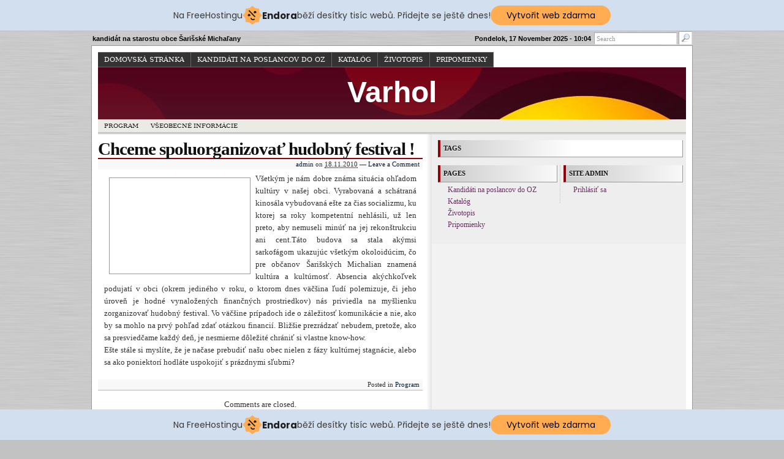

--- FILE ---
content_type: text/html; charset=UTF-8
request_url: http://www.varhol.6f.sk/?p=160
body_size: 6430
content:
<!DOCTYPE html>
<html dir="ltr" lang="sk-SK" class="no-js" >

<head>
	<meta charset="UTF-8" />
	<meta name="generator" content="WordPress" />
	<!--
	+-+-+-+-+-+-+-+-+-+ +-+-+ +-+-+-+ +-+-+-+-+ 
	|W|o|r|d|P|r|e|s|s| |i|s| |t|h|e| |b|e|s|t| 
	+-+-+-+-+-+-+-+-+-+ +-+-+ +-+-+-+ +-+-+-+-+ -->
		
	<title>Chceme spoluorganizovať hudobný festival ! | Varhol - kandidát na starostu obce Šarišské Michaľany</title>
	
	<link rel="profile" href="http://purl.org/uF/hAtom/0.1/" />
	<link rel="profile" href="http://purl.org/uF/2008/03/" />
	
	<!-- Stylesheets -->
	<link rel="stylesheet" href="http://www.varhol.6f.sk/wp-content/themes/redline/style.css" type="text/css" media="screen, projection" />
	<link rel="stylesheet" href="http://www.varhol.6f.sk/wp-content/themes/redline/library/media/css/print.css" type="text/css" media="print" />
		
	<!-- Favicon: Browser + iPhone Webclip -->
	<link rel="shortcut icon" href="http://www.varhol.6f.sk/wp-content/themes/redline/library/media/images/favicon.ico" type="image/x-icon" />
	<link rel="apple-touch-icon" href="http://www.varhol.6f.sk/wp-content/themes/redline/library/media/images/iphone.png" />

	<!-- Links: RSS + Atom Syndication + Pingback etc. -->
	<link rel="alternate" href="http://www.varhol.6f.sk/?feed=atom" type="application/atom+xml" title="Sitewide ATOM Feed" />
	<link rel="pingback" href="http://www.varhol.6f.sk/xmlrpc.php" />
	<!--	Theme Hook
		(Place any custom script and code here or bellow)
	-->
	<link rel="alternate" type="application/rss+xml" title="RSS kanál: Varhol &raquo;" href="http://www.varhol.6f.sk/?feed=rss2" />
<link rel="alternate" type="application/rss+xml" title="RSS kanál komentárov webu Varhol &raquo;" href="http://www.varhol.6f.sk/?feed=comments-rss2" />
<link rel='stylesheet' id='jquery.fancybox-css'  href='http://www.varhol.6f.sk/wp-content/plugins/easy-fancybox/jquery.fancybox.css.php?ver=1.3.2' type='text/css' media='all' />
<script type='text/javascript' src='http://www.varhol.6f.sk/wp-content/themes/redline/library/media/js/modernizr.js?ver=3.0.1'></script>
<script type='text/javascript' src='http://www.varhol.6f.sk/wp-includes/js/jquery/jquery.js?ver=1.4.2'></script>
<script type='text/javascript' src='http://www.varhol.6f.sk/wp-includes/js/comment-reply.js?ver=20090102'></script>
<script type='text/javascript' src='http://www.varhol.6f.sk/wp-content/plugins/easy-fancybox/fancybox/jquery.fancybox-1.3.2.pack.js?ver=1.3.2'></script>
<script type='text/javascript' src='http://www.varhol.6f.sk/wp-content/plugins/easy-fancybox/fancybox/jquery.easing-1.3.pack.js?ver=1.3'></script>
<script type='text/javascript' src='http://www.varhol.6f.sk/wp-content/plugins/easy-fancybox/fancybox/jquery.mousewheel-3.0.4.pack.js?ver=3.0.4'></script>
<link rel="EditURI" type="application/rsd+xml" title="RSD" href="http://www.varhol.6f.sk/xmlrpc.php?rsd" />
<link rel="wlwmanifest" type="application/wlwmanifest+xml" href="http://www.varhol.6f.sk/wp-includes/wlwmanifest.xml" /> 
<link rel='index' title='Varhol' href='http://www.varhol.6f.sk' />
<link rel='start' title='Volebný program &#8211; 5 priorít' href='http://www.varhol.6f.sk/?p=31' />
<link rel='prev' title='Doplnenie programových téz' href='http://www.varhol.6f.sk/?p=80' />
<link rel='next' title='Test' href='http://www.varhol.6f.sk/?p=185' />

<link rel='canonical' href='http://www.varhol.6f.sk/?p=160' />
<meta name="DMSGuestbook" content="1.17.1" />
<link rel="stylesheet" href="http://www.varhol.6f.sk/wp-content/plugins/dmsguestbook/dmsguestbook.css" type="text/css" media="screen" />
<!-- Easy FancyBox plugin for WordPress - RavanH (http://4visions.nl/en/wordpress-plugins/easy-fancybox/) -->
<script type="text/javascript">
jQuery(document).ready(function($){
	$('a[href$=".jpg"],a[href$=".JPG"],a[href$=".gif"],a[href$=".GIF"],a[href$=".png"],a[href$=".PNG"],a[href$=".bmp"],a[href$=".BMP"],a[href$=".jpeg"],a[href$=".JPEG"],a[href$=".jpe"],a[href$=".JPE"],a[href$=".swf"],a[href$=".SWF"],')
		.attr('rel', 'gallery')
		.addClass('fancybox');
	$('a.fancybox').fancybox({
		'titlePosition'	: 'over',
		'transitionIn'	: 'elastic',
		'transitionOut'	: 'elastic',
		'titleFromAlt'	: true,
		'onComplete'	: function() {
			$('#fancybox-wrap').hover(function() {
				$('#fancybox-title').show();
			}, function() {
				$('#fancybox-title').hide();
			});
		},
	});
	$('a.fancybox-iframe').fancybox({
			'type'		: 'iframe',
			'titleShow'	: false,
			'padding'	: 0,
			'autoScale'	: false,
			'transitionIn'	: 'none',
			'transitionOut'	: 'none',
			'width'		: '80%',
			'height'	: '90%',
	});
	$('a.fancybox-swf').click(function(){
		$.fancybox({
			'type'		: 'swf',
			'padding'	: 0,
			'autoScale'	: false,
			'transitionIn'	: 'none',
			'transitionOut'	: 'none',
			'titleShow'	: false,
			'width'		: 680,
			'height'	: 495,
			'href'		: this.href.replace(new RegExp('watch\\?v=', 'i'), 'v/'),
			'swf'		: {
			   	'wmode'			: 'opacity',
				'allowfullscreen'	: 'true'
			}
		});
		return false;
	});
});
</script>
<STYLE type="text/css">
	div.wpld_pr {
		font-size: 6pt;
		color: #000000;
		float: left;
		height: 30px;
		margin-right: 5px;
	}
	div.wpld_prg {
		width: 40px;
		border: 1px solid #999999;
		height: 3px;
		font-size: 1px;
	}
	div.wpld_prb {
		background: #5eaa5e;
		height: 3px;
		font-size: 1px;
	}
	.wpld_panel {
		padding:6px;
		background:#ddd;
		border:1px solid black;
	}
	/* All pages are, or will become, encloded in <span>s of this class */
	.wpld_page{
		/* background: #FDEEF4;
		border: 1px dashed #505050;
		font: 12px arial; */
	}
	/* The links including link title, description and pagerank icon */
	.wpld_links{
	}
	.wpld_premium_links{
		border: 1px dashed #000;
		background-color:#FFFF99;
		font: 14px arial;
	}
	/* The navbar which shows these links: Home | Add URL | Link To Us | Search */
	.wpld_navbar {
	}
</STYLE>
<style type="text/css" media="screen">@import "http://www.varhol.6f.sk/wp-content/plugins/wp-business-directory-manager/css/wpbusdirman.css";</style>
	 <style type="text/css">
#logo { background: #fff url(http://www.varhol.6f.sk/wp-content/themes/redline/library/media/images/header.jpg) bottom center no-repeat;
height: 85px;
width: 960px;
}
#blog_header a { color:#FFFFFF; }
</style>
<!-- injected banner -->
<div class="endora-panel">
  <p class="endora-panel-text">
    Na FreeHostingu
    <svg
      class="endora-panel-img"
      xmlns="http://www.w3.org/2000/svg "
      width="33"
      height="32"
      viewBox="0 0 33 32"
      fill="none"
    >
      <path
        d="M16.5 0L21.4718 3.99696L27.8137 4.6863L28.5031 11.0282L32.5 16L28.5031 20.9719L27.8137 27.3137L21.4718 28.0031L16.5 32L11.5282 28.0031L5.18627 27.3137L4.49693 20.9719L0.499969 16L4.49693 11.0282L5.18627 4.6863L11.5282 3.99696L16.5 0Z"
        fill="#FFAC52"
      />
      <path
        fill-rule="evenodd"
        clip-rule="evenodd"
        d="M11.4222 7.24796L21.6345 17.9526L20.2809 19.2439L10.0686 8.53928L11.4222 7.24796Z"
        fill="#1E1E1E"
      />
      <path
        fill-rule="evenodd"
        clip-rule="evenodd"
        d="M14.779 20.0958L15.387 21.1591C16.1143 22.4311 17.7765 22.8049 18.9784 21.9666L19.7456 21.4315L20.8158 22.9659L20.0486 23.501C17.9451 24.9682 15.036 24.314 13.763 22.0876L13.155 21.0243L14.779 20.0958Z"
        fill="#1E1E1E"
      />
      <path
        d="M21.0541 8.74487C22.2809 8.74497 23.2758 9.73971 23.2758 10.9666C23.2757 11.475 23.1022 11.9418 22.8148 12.3162C22.5848 12.2747 22.3478 12.2527 22.1058 12.2527C21.3098 12.2527 20.5684 12.4864 19.9467 12.8894C19.2815 12.5056 18.8325 11.7896 18.8324 10.9666C18.8324 9.73965 19.8272 8.74487 21.0541 8.74487Z"
        fill="#1E1E1E"
      />
      <path
        d="M10.9979 13.6553C12.2247 13.6554 13.2195 14.6501 13.2195 15.877C13.2195 16.3854 13.046 16.8522 12.7586 17.2266C12.5288 17.1852 12.2923 17.1621 12.0506 17.1621C11.2543 17.1621 10.5123 17.3966 9.89044 17.7998C9.22534 17.416 8.77625 16.7 8.77618 15.877C8.77618 14.6501 9.77096 13.6553 10.9979 13.6553Z"
        fill="#1E1E1E"
      /></svg
    ><span class="endora-panel-text-span"> Endora</span> běží desítky tisíc
    webů. Přidejte se ještě dnes!
  </p>
  <a
    target="_blank"
    href="https://www.endora.cz/?utm_source=customer&utm_medium=header-banner&utm_campaign=freehosting "
    class="endora-panel-btn"
    >Vytvořit web zdarma</a
  >
</div>
<div class="endora-panel bottom">
  <p class="endora-panel-text">
    Na FreeHostingu
    <svg
      class="endora-panel-img"
      xmlns="http://www.w3.org/2000/svg "
      width="33"
      height="32"
      viewBox="0 0 33 32"
      fill="none"
    >
      <path
        d="M16.5 0L21.4718 3.99696L27.8137 4.6863L28.5031 11.0282L32.5 16L28.5031 20.9719L27.8137 27.3137L21.4718 28.0031L16.5 32L11.5282 28.0031L5.18627 27.3137L4.49693 20.9719L0.499969 16L4.49693 11.0282L5.18627 4.6863L11.5282 3.99696L16.5 0Z"
        fill="#FFAC52"
      />
      <path
        fill-rule="evenodd"
        clip-rule="evenodd"
        d="M11.4222 7.24796L21.6345 17.9526L20.2809 19.2439L10.0686 8.53928L11.4222 7.24796Z"
        fill="#1E1E1E"
      />
      <path
        fill-rule="evenodd"
        clip-rule="evenodd"
        d="M14.779 20.0958L15.387 21.1591C16.1143 22.4311 17.7765 22.8049 18.9784 21.9666L19.7456 21.4315L20.8158 22.9659L20.0486 23.501C17.9451 24.9682 15.036 24.314 13.763 22.0876L13.155 21.0243L14.779 20.0958Z"
        fill="#1E1E1E"
      />
      <path
        d="M21.0541 8.74487C22.2809 8.74497 23.2758 9.73971 23.2758 10.9666C23.2757 11.475 23.1022 11.9418 22.8148 12.3162C22.5848 12.2747 22.3478 12.2527 22.1058 12.2527C21.3098 12.2527 20.5684 12.4864 19.9467 12.8894C19.2815 12.5056 18.8325 11.7896 18.8324 10.9666C18.8324 9.73965 19.8272 8.74487 21.0541 8.74487Z"
        fill="#1E1E1E"
      />
      <path
        d="M10.9979 13.6553C12.2247 13.6554 13.2195 14.6501 13.2195 15.877C13.2195 16.3854 13.046 16.8522 12.7586 17.2266C12.5288 17.1852 12.2923 17.1621 12.0506 17.1621C11.2543 17.1621 10.5123 17.3966 9.89044 17.7998C9.22534 17.416 8.77625 16.7 8.77618 15.877C8.77618 14.6501 9.77096 13.6553 10.9979 13.6553Z"
        fill="#1E1E1E"
      /></svg
    ><span class="endora-panel-text-span"> Endora</span> běží desítky tisíc
    webů. Přidejte se ještě dnes!
  </p>
  <a
    target="_blank"
    href="https://www.endora.cz/?utm_source=customer&utm_medium=header-banner&utm_campaign=freehosting "
    class="endora-panel-btn"
    >Vytvořit web zdarma</a
  >
</div>
<style>
  @import url("https://fonts.googleapis.com/css?family=Poppins:400,700,900");
  .bottom {
    position: fixed;
    z-index: 2;
    bottom: 0;
  }
  .endora-panel {
    width:  -webkit-fill-available !important;
    border-bottom: 1px solid #bebfc4;
    background: #d2dfef;
    display: flex;
    justify-content: center;
    align-items: center;
    padding: 0 10px;
    gap: 105px;
    height: 50px;
    @media (max-width: 650px) {
      gap: 0px;
      justify-content: space-between;
    }
  }
  .endora-panel-btn {
    width: 176px;
    height: 32px;
    justify-content: center;
    align-items: center;
    display: flex;
    border-radius: 26px;
    background: #ffac52;
    font: 500 14px Poppins;
    color: black;
    padding: 0 10px;
    text-decoration: none;
    @media (max-width: 650px) {
      font: 500 10px Poppins;
      width: 121px;
      height: 36px;
      text-align: center;
      line-height: 12px;
    }
  }
  .endora-panel-text {
    color: #3a3a3a;
    display: flex;
    align-items: center;
    gap: 5px;
    font: 400 14px Poppins;
    flex-wrap: wrap;
    margin: 0 !important;
    @media (max-width: 650px) {
      font: 400 10px Poppins;
      width: 60\;
      justify-items: center;
      line-height: 9px;
    }
  }
  .endora-panel-text-span {
    display: flex;
    align-items: center;
    gap: 5px;
    font: 600 15px Poppins;
    color: #1e1e1e;
    @media (max-width: 650px) {
      font: 600 11px Poppins;
    }
  }
  .endora-panel-img {
    width: 32px;
    height: 32px;
    @media (max-width: 650px) {
      width: 20px;
      height: 20px;
    }
  }
</style>
<!-- end banner -->

</head><!--END head-->

<!--BEGIN body-->
<body class="single single-post postid-160">

	<!--Begin infoarea-->
	<section id="siteinfo"><div id="feedarea">
	<dl><dt><span style="float:left;">kandidát na starostu obce Šarišské Michaľany</span>
		Pondelok, 17 November 2025 - 10:04</dt>
	<!--BEGIN Search Area--><dd id="search_box" role="search"><!--BEGIN #searchform-->
<form method="get" id="searchform" action="http://www.varhol.6f.sk/">
	<input type="text" value="Search" name="s" id="s" onfocus="if (this.value == 'Search') {this.value = '';}" onblur="if (this.value == '') {this.value = 'Search';}" />
	<input type="image" src="http://www.varhol.6f.sk/wp-content/themes/redline/library/media/images/search.png" alt="Search" id="searchIcon" />
</form><!--END #searchform-->
</dd><!--END Search Area-->
	</dl></div></section>
	<!--End infoarea -->

	<!--BEGIN #container-->
	<div id="container">
	
	<!--BEGIN .header-->
	<div id="header">
	
		<div id="topmenu" role="navigation"> 
			<!--Primary menu /Pages/--><nav id="prim_nav"><div class="menu"><ul class="nav"><li ><a href="http://www.varhol.6f.sk/" title="Domovská stránka">Domovská stránka</a></li><li class="page_item page-item-142"><a href="http://www.varhol.6f.sk/?page_id=142" title="Kandidáti na poslancov do OZ">Kandidáti na poslancov do OZ</a></li><li class="page_item page-item-182"><a href="http://www.varhol.6f.sk/?page_id=182" title="Katalóg">Katalóg</a></li><li class="page_item page-item-2"><a href="http://www.varhol.6f.sk/?page_id=2" title="Životopis">Životopis</a></li><li class="page_item page-item-61"><a href="http://www.varhol.6f.sk/?page_id=61" title="Pripomienky">Pripomienky</a></li></ul></div>
</nav><!--END Primary menu /Pages/--> 
		</div><!--END #topmenu-->
		
		<!--Logo-->
		<header role="banner"><div id="logo">
		<h1 id="blog_header"><a href="http://www.varhol.6f.sk/" rel="home">Varhol</a></h1></div></header><!--End Logo-->

		<!--Secondary menu-->
		<div id="sec_nav" role="navigation"><div id="catg"><ul class="nav">	<li class="cat-item cat-item-4"><a href="http://www.varhol.6f.sk/?cat=4" title="Zobraz všetky články v&nbsp;rubrike Program">Program</a>
</li>
	<li class="cat-item cat-item-3"><a href="http://www.varhol.6f.sk/?cat=3" title="Zobraz všetky články v&nbsp;rubrike Všeobecné informácie">Všeobecné informácie</a>
</li>
</ul></div></div>
		
	</div><!--END .header-->
	
	<!--BEGIN #content-->
	<div id="content">
	<!--BEGIN #primary .hfeed-->
	<div id="primary" class="hfeed" role="main">
				
		<!--BEGIN .hentry-->
		<article id="post-160">
		<div class="post-160 post type-post hentry category-program p publish first-post author-admin cat untagged y2010 m11 d18 h21">
		<header class="post-title"><h2 class="entry-title">Chceme spoluorganizovať hudobný festival !</h2></header>

			<!--BEGIN .entry-meta .entry-header-->
			<section class="meta-header"><div class="entry-meta entry-header">
			<span class="author vcard"> <a class="url fn" href="http://www.varhol.6f.sk/?author=1" title="View all posts by admin">admin</a></span>
						
			<span class="published">on <abbr class="published-time" title="18.11.2010 - 21.02">18.11.2010</abbr></span>
			<span class="meta-sep">&mdash;</span>
			<span class="comment-count"><a href="http://www.varhol.6f.sk/?p=160#comments">Leave a Comment</a></span>
						</div></section><!--END .entry-meta .entry-header-->
					
		<!--BEGIN .entry-content -->
		<div class="entry-content">
		<p><img class="alignleft" title="festival" src="http://gridskipper.com/assets/resources/2008/04/Summer%20Concerts%20Paris.jpg" alt="" width="223" height="150" />Všetkým je nám dobre známa situácia ohľadom kultúry v našej obci. Vyrabovaná a schátraná kinosála vybudovaná ešte za čias socializmu, ku ktorej sa roky kompetentní nehlásili, už len preto, aby nemuseli minúť na jej rekonštrukciu ani cent.Táto budova sa stala akýmsi sarkofágom ukazujúc všetkým okoloidúcim, čo pre občanov Šarišských Michalian znamená kultúra a kultúrnosť.<span id="more-160"></span> Absencia akýchkoľvek podujatí v obci (okrem jediného v roku, o ktorom dnes väčšina ľudí polemizuje, či jeho úroveň je hodné vynaložených finančných prostriedkov) nás priviedla na myšlienku zorganizovať hudobný festival. Vo väčšine prípadoch ide o záležitosť komunikácie a nie, ako by sa mohlo na prvý pohľad zdať otázkou financií. Bližšie prezrádzať nebudem, pretože, ako sa presviedčame každý deň, je nesmierne dôležité chrániť si vlastne know-how.<br />
Ešte stále si myslíte, že je načase prebudiť našu obec nielen z fázy kultúrnej stagnácie, alebo sa ako poniektorí hodláte uspokojiť s prázdnymi sľubmi?</p>
<div class="clearfix"></div>
					</div><!--END .entry-content-->

		<!--BEGIN .entry-meta .entry-footer-->
        <section class="meta-footer"><div class="entry-meta entry-footer">
            <span class="entry-categories">Posted in <a href="http://www.varhol.6f.sk/?cat=4" title="Zobraz všetky články v&nbsp;rubrike Program" rel="category">Program</a></span>
						</div></section><!--END .entry-meta .entry-footer-->

		<!-- Auto Discovery Trackbacks <rdf:RDF xmlns:rdf="http://www.w3.org/1999/02/22-rdf-syntax-ns#"
			xmlns:dc="http://purl.org/dc/elements/1.1/"
			xmlns:trackback="http://madskills.com/public/xml/rss/module/trackback/">
		<rdf:Description rdf:about="http://www.varhol.6f.sk/?p=160"
    dc:identifier="http://www.varhol.6f.sk/?p=160"
    dc:title="Chceme spoluorganizovať hudobný festival !"
    trackback:ping="http://www.varhol.6f.sk/wp-trackback.php?p=160" />
</rdf:RDF> -->
			
		</div></article><!--END .hentry-->

			

			<p class="nocomments">Comments are closed.</p>
			

<!--BEGIN #respond-->
								 
<!--BEGIN .pings-list-->
			<!--BEGIN .navigation-links-->
<nav id="page_navigation"><div class="navigation-links single-page-navigation">
	<div class="nav-previous">&laquo; <span class="nav-meta"><a href="http://www.varhol.6f.sk/?p=80" rel="prev">Doplnenie programových téz</a></span></div>
	<div class="nav-next"><a href="http://www.varhol.6f.sk/?p=185" rel="next">Test</a> <span class="nav-meta">&raquo;</span></div>
</div></nav><!--END .navigation-links-->
 
			
	</div><!--END #primary .hfeed-->

	<!--BEGIN #secondary .aside-->
<div id="secondary" class="aside" role="complementary">
	<div id="sidebar_top"> 
			<!--BEGIN #widget-tags-->
	<div class="widget">
		<h3 class="widget-title">Tags</h3>
			</div><!--END #widget-tags-->
	</div>
		
	<div id="sidebar_bottom">
		<div id="sidebar_left">
					<!--BEGIN #widget-pages-->
			<div class="widget">
				<h3 class="widget-title">Pages</h3>
				<ul class="xoxo">
					<li class="page_item page-item-142"><a href="http://www.varhol.6f.sk/?page_id=142" title="Kandidáti na poslancov do OZ">Kandidáti na poslancov do OZ</a></li>
<li class="page_item page-item-182"><a href="http://www.varhol.6f.sk/?page_id=182" title="Katalóg">Katalóg</a></li>
<li class="page_item page-item-2"><a href="http://www.varhol.6f.sk/?page_id=2" title="Životopis">Životopis</a></li>
<li class="page_item page-item-61"><a href="http://www.varhol.6f.sk/?page_id=61" title="Pripomienky">Pripomienky</a></li>
				</ul>
			</div><!--END #widget-pages-->
	
		</div>
			
		<div id="sidebar_right">
				<div class="widget">
		<h3 class="widget-title">Site admin</h3>
		<ul>			<li><a href="http://www.varhol.6f.sk/wp-login.php">Prihlásiť sa</a></li>
					</ul>
	</div>
	
		
</div></div></div>	</div><!--END #content-->

<!--BEGIN #footer-->
	<div id="footer">
		<div id="sidebar_footer" role="complementary"></div>

		<!--BEGIN #copyright-->
		<footer role="contentinfo"><div id="copyright">&copy; <a href="http://www.varhol.6f.sk/" rel="home">Varhol</a>. Thanks to <a href="http://wordpress.org/">WordPress</a> &#124; Design by <a href="http://post-scriptum.info/">yul.yordanov</a></div></footer>
		<!--END #copyright-->

	</div><!--END #footer-->

	</div><!--END #container-->

<!-- Theme Hook 
	(Place any custom script and code here or bellow)
-->
	<script type='text/javascript' src='http://www.varhol.6f.sk/wp-content/themes/redline/library/media/js/combo.js?ver=3.0.1'></script>
<script type='text/javascript' src='http://www.varhol.6f.sk/wp-content/themes/redline/library/media/js/screen.js?ver=3.0.1'></script>
<!--END Theme-->
</body><!--END body-->
</html><!--END html(kthxbye)-->


--- FILE ---
content_type: text/css
request_url: http://www.varhol.6f.sk/wp-content/themes/redline/style.css
body_size: 5869
content:
/***
Theme Name:		RedLine
Theme URI: 		http://post-scriptum.info/redline-theme/
Version: 		1.90
Description:		A lightweight but powerful WordPress theme built on WP Framework. RedLine includes custom menus, changeable header and background; and other features like microformats, a traditional template structure, clean semantic code and atomic template system. The theme supports seven widgetized areas [3 in sidebars and 4 in footer]. And moreover its code is compatible with <strong>HTML5, CSS3</strong> and <strong>Accessibility</strong> (<a href="http://www.access-board.gov/sec508/standards.htm">Section 508</a>) standards. Currently RedLine is available in English (default), Bulgarian, French, German, Spanish, Russian, Turkish, Italian, Vietnamese and Swedish languages.
Author: 		Yulian Yordanov
Author URI:		http://post-scriptum.info/
Tags:			light, white, red, two-columns, three-columns, right-sidebar, custom-header, custom-background, custom-menu, fixed-width, sticky-post, threaded-comments, microformats, translation-ready

License: GNU General Public License v2.0
License URI: http://www.gnu.org/licenses/gpl-2.0.html

!-----------------------------------------------------------------------------------!
WP Framework: Copyright 2008 Ptah Dunbar <http://ptahdunbar.com> All rights reserved.
WP Framework is licensed under the terms of the GNU General Public License version 2.
!-----------------------------------------------------------------------------------!

***/

 /*****************************************************************
 * Reset - Resets all browsers down to common default settings    *
 * @credits Eric Meyer's CSS Reset                                *
 * http://meyerweb.com/eric/tools/css/reset/                      *
 ******************************************************************/
html,body,div,span,applet,object,iframe,h1,h2,h3,h4,h5,h6,p,blockquote,pre,a,abbr,acronym,address,big,cite,code,del,dfn,em,img,ins,kbd,q,s,samp,small,strike,strong,sub,sup,tt,var,b,u,i,center,dl,dt,dd,ol,ul,li,fieldset,form,label,legend,table,caption,tbody,tfoot,thead,tr,th,td,article,aside,canvas,details,embed,figure,figcaption,footer,header,hgroup,menu,nav,output,ruby,section,summary,time,mark,audio,video{margin:0;padding:0;border:0;vertical-align:baseline}
article,aside,details,figcaption,figure,footer,header,hgroup,menu,nav,section{display:block}
body{line-height:1}
ol,ul{list-style:none}
blockquote,q{quotes:none}
blockquote:before,blockquote:after,q:before,q:after{content:'';content:none}
table{border-collapse:collapse;border-spacing:0}
:focus { outline: none; } /* Removes dotted line when focus */
a img { border: none; } /* Remove annoying border on linked images. */

/* Clearing floats without extra markup
   Based on 'The New Clearfix Method' by Perishable Press
   http://perishablepress.com/press/2009/12/06/new-clearfix-hack/ */
.clearfix:after{content:" ";font-size:0;display:block;height:0;clear:both;visibility:hidden;}
* html.clearfix{zoom:1;} /* IE6 */
*:first-child+html.clearfix{zoom:1;} /* IE7 */
.clear{clear:both;} /* Regular clearing, just in case! */
/* END RESET */


/** Applying base theme styles and colors **/

 /* Basic 2 column, (content)(aside), fixed layout */
#container { clear: both; width: 960px; margin: 0 auto 10px; background: #F2F2F2; border: 10px solid #FFF; outline: 1px solid #999; }
#primary { width: 530px; float: left; padding: 10px 15px 10px 0px; background: #FFF url(library/media/images/content_bg.png) repeat-y scroll right center; text-align: justify; }
#secondary { width: 400px; float: right; padding: 10px 5px 10px 10px; background: #EEE; text-shadow: 0 0.5px 0 #FFF; }
#footer { clear: both; padding:5px 0; color: #AAA; background: #333; margin-bottom: 0; }

 /* Sidebars */
#sidebar_top { width: 100%; }
#sidebar_bottom { width: 100%; font-size: 12px; }
#sidebar_left { float: left; width: 195px; }
#sidebar_right { float: right; width: 195px; padding-left: 5px; border-left: 1px dotted #C2C2C2; }
#footer-widget-area { font-size: 12px; overflow: hidden; padding: 0 10px; text-align: justify; }
#footer-widget-area .widget-area { float: left; margin-right: 20px; width: 220px; }
#footer-widget-area #fourth { margin-right: 0; }
 
 /* Document Body */
body, input, textarea { font: 0.81em/1.62 Georgia, "Times New Roman", Times, serif; color: #333; background: url(library/media/images/brushedmetal.png) #C2C2C2; }

 /* Font Styles */
.serif { font-family: Georgia, "Times New Roman", Times, serif; }
.sans-serif { font-family: "Segoe UI", "Lucida Grande", "Lucida Sans Unicode", sans-serif; }

 /* Vertical Rhythm */
.entry-header { border-top: 2px solid #92000A; clear: both; }
.entry-meta { background: #F8F8F8; clear: both; font-size: 11px; color: #333; padding-right: 5px; text-align: right; }
.entry-footer { border-bottom: 1px solid #B5B5B5; margin-bottom: 0; clear: both; }

p, pre, ul, ol, dl, dd, blockquote, address, table, fieldset, form, .gallery-row, .comment-list ul, .comment-list ol { margin-bottom: 1em; }
.hentry, .widget, .comment, .navigation-links { margin-bottom: 1em; }

 /*Feed Area */
#feedarea { float: right; text-align: right; clear: both; font: 11px/1.5 Arial, Helvetica, sans-serif; color: #000; width: 100%; }
#feedarea dl { margin: 0 auto; width: 89em; }
#feedarea dl dt { display: inline; line-height: 24px; margin-right: 5px; }
#feedarea a { color: #FFF; }

 /* Logo */
#logo { clear: both; }
#blog_header, 
#blog_header a { font-size: 48px; line-height: 1.5em; font-weight: bold; text-align: center; font-family: "Trebuchet MS", "DejaVu Sans Serif", sans-serif; margin: 0 5px; color: transparent; text-decoration: none; } 

 /* Search */
#search_box { display: inline; float: right; margin-bottom: 0; }
#searchform { height: 24px; padding: 0; text-align: left; margin: 0; }
#searchform #s { background: #FFF; color: #999; font-size: 11px; line-height: 1em; margin: 0; }
#searchIcon { display: inline; margin-top:0; background: #FFF; vertical-align: bottom; }

 /* Pages Navigation */
#topmenu { width: 100%; height: 24px; background: #FFF; }
.menu { border-bottom: 1px solid #666; float: left; }
.menu  ul { margin: 0; }

 /* Pages Navigation [.nav] */
.nav { font-family: Palatino, "Palatino Linotype", "DejaVu Serif", serif; float: left; width: 100%; color: #111; }
.nav, .nav * { float: left; list-style: none; margin-left: 0; }
.nav li { padding: 0; position: relative; background: #333; height: 24px; }
.nav ul li { width: 100%; }

ul.nav li.current_page_item a, ul.nav li.current-menu-item a { background: #702963; text-decoration: none; font-size: 11px; font-weight: bold; text-shadow: none; }

  /* [.nav] Hides items under top menu */
.nav ul { position: absolute; top: -9999em; width: 20em; /* left offset of submenus need to match (see below) */ }

  /* [.nav] Shows submenus */
.nav li:hover ul,
.nav li.nav-hover ul { left: -1px; top: 24px; /* match top ul list item height */ z-index: 99; }

  /* [.nav] Hides all sub items (4 levels deep) */
.nav li:hover li ul,
.nav li.nav-hover li ul,
.nav li li:hover li ul,
.nav li li.nav-hover li ul,
.nav li li li:hover li ul,
.nav li li li.nav-hover li ul { top: -999em; }

  /* [.nav] On :hover, displays all sub items (4 levels deep) */
.nav li li:hover ul,
.nav li li.nav-hover ul,
.nav li li li:hover ul,
.nav li li li.nav-hover ul,
.nav li li li li:hover ul,
.nav li li li li.nav-hover ul { left: 20em; /* match .nav ul width */ top: -1px; }

  /* [.nav] Default Skin */
.nav ul { border: 1px solid #eee; }
.nav li:hover ul,
.nav li.nav-hover ul { background: #ccc; }

.nav a { display: block; position: relative; padding: 0 10px; color: #FFF; text-transform: uppercase; border-right: 1px solid #666; border-top: 1px solid #666; font-weight: normal; font-size: 0.85em; line-height: 2.1em; }
.nav a:hover { text-decoration: none; background: #7E3F63; text-shadow: 0 0.1em 0 #333; color: #FFF;}
.nav ul a { border-right: none; }
.nav li:hover, .nav li.nav-hover,
.nav a:focus { background: #A6B7C8; }

  /* [.nav] bugfix */
.ie7 .nav:hover { visibility: inherit; /* fixes IE7 'sticky bug' */ }


 /* Categories [#catg] */
#catg { background: #FFF; border-bottom: medium double #AAA; width: 100%; position: relative; float: left; }

 /* [#catg] Menu */
#catg .nav { width: 100%; background: #EBEBE5; margin: 0;}
#catg .nav, #catg .nav * { float: left; list-style: none; margin-left: 0; }
#catg .nav li { height: 21px; float: left; padding: 0; position: relative; background: transparent; }
#catg .nav ul li { width: 100%; }

  /* [#catg] Hides items under top menu */
#catg .nav ul { position: absolute; top: -9999em; width: 20em; /* left offset of submenus need to match (see below) */ }

  /* [#catg] Shows submenus */
#catg .nav li:hover ul,
#catg .nav li.nav-hover ul { left: -1px; top: 21px; /* match top ul list item height */ z-index: 99;}

  /* [#catg] Hides all sub items (4 levels deep) */
#catg .nav li:hover li ul,
#catg .nav li.nav-hover li ul,
#catg .nav li li:hover li ul,
#catg .nav li li.nav-hover li ul,
#catg .nav li li li:hover li ul,
#catg .nav li li li.nav-hover li ul { top: -999em; }

  /* [#catg] On :hover, displays all sub items (4 levels deep) */
#catg .nav li li:hover ul,
#catg .nav li li.nav-hover ul,
#catg .nav li li li:hover ul,
#catg .nav li li li.nav-hover ul,
#catg .nav li li li li:hover ul,
#catg .nav li li li li.nav-hover ul { left: 20em; /* match .nav ul width */ top: -1px; }

  /* [#catg] Default Skin */
#catg .nav li:hover ul,
#catg .nav li.nav-hover ul { background: #C2C2C2; }

#catg .nav a { display: block; position: relative; padding: 0 10px; border: none; color: #111; font-weight: normal; font-size: 10px; text-shadow: 0 1px 0 #FFF; }
#catg .nav a:hover { color:#FFF; background: #009188; text-decoration: none; text-shadow: 0.1em 0.1em 0 #111; }
#catg .nav ul a { border-right: none; }
#catg .nav li:hover, #catg .nav li.nav-hover,
#catg .nav a:focus { background: #A6B7C8; }
#catg ul.nav li.current-cat a, #catg ul.nav li.current-menu-item a, .current-category-ancestor a { color: #FFF !important; background: #007A8F; text-decoration: none; text-shadow: 0.1em 0.1em 0 #111 !important; }
  /* [#catg] bugfix */
.ie7 #catg .nav:hover { visibility: inherit; /* fixes IE7 'sticky bug' */ }


 /* Links */
#secondary a {color: #682860; text-shadow: 0 0.5px 0 #FFF; }
a { color: #00213A; text-decoration: none; }
a:hover { text-decoration: underline; color: #9D4F4F; }
.entry-content a:link, .entry-content a:active { color: #91003A; text-decoration: none; }
.entry-content a:hover { text-decoration: underline; }
.entry-content a:visited  { color: #9D724F; }
.entry-content a:visited:hover { text-decoration: underline; color: #9D4F4F; }
.more-link { background: #9D4F4F; color: #FFF !important; padding: 3px; }

 /* Headings */
h1, h2, h3, h4, h5, h6 { font-family: "Palatino Linotype", Palatino, serif; font-weight: bold; clear: both; }
h1 { font-size: 24px; line-height: 26px; padding: 5px 0px; }
h2 { font-size: 21px; line-height: 22px; padding: 5px 0px; }
h3 { font-size: 16px; line-height: 20px; padding: 5px 0px; }
h4 { font-size: 14px; line-height: 18px; padding: 5px 0px; }
h5 { font-size: 12px; line-height: 18px; padding: 5px 0px; }
h6 { font-size: 10px; line-height: 16px; }

 /* Content */
.hentry { }
.page-title { font-size: 14px; font-weight: bold; }
.page-title span { font-size: 2em; font-style: italic; }
.entry-title a  { color: #222; text-shadow: 0.08em 0.08em 0.1em #AAA; }
.entry-title { color: #111; font-size: 2.25em; letter-spacing: -1px; line-height: 1em; padding: 0; text-align: left; font-weight: bold; font-family: "Palatino Linotype", Palatino, serif; }
.entry-title a:hover { color: #7E3F63; text-decoration: none; text-shadow: 0 1px 0 #FFF;}
.entry-content { padding: 5px 10px; }
.sticky .entry-content { background: url("library/media/images/pin.png") no-repeat scroll center top #F2F9FF; border: 10px solid #CEE0F2; margin: 10px 0; padding: 20px 10px 10px; border-radius: 10px; }

 /* Text Elements */
address { background: #F8F8FF; font-style: italic; padding: 0 5px; }
abbr[title], acronym[title], dfn[title] { cursor: help; border-bottom: 1px dotted #666; }

blockquote { color: #333; background:#F2F2F2; font-size:12px; font-style: normal; border-left: 4px solid #D3999D; margin-left: 15px; margin-right: 25px; padding: 0 10px 0 5px; }

strong { font-weight: bold; }
em, dfn, cite { font-style: italic; }
dfn { font-weight: bold; }

sup { bottom: 1ex; vertical-align: top; }
sub { top: .5ex; vertical-align: bottom; }
small { font-size: 12px; }

del { text-decoration: line-through; }
ins { text-decoration: underline; }

var, kbd, samp, code, pre { font: 12px/1.62 Consolas, Monaco, "Lucida Console", "Courier New", monospace; background: #F4F4F0; }
kbd { font-weight: bold; }
samp, var { font-style: italic; }
pre { white-space: pre; overflow: auto; padding: 10px; border: 1px solid #ddd; clear: both; }
code { padding: 0; }
fieldset { border: 2px groove #999; display: block; margin: 0 2px; padding: 0.35em 0.625em 0.75em; }
fieldset legend { padding: 0 2px; }
legend { display: block; }

 /* Lists: (ul, ol, dl) */
ul, ol, dl { margin-left: 15px; }

li ul, li ol { margin-bottom: 0; }
ul ul, ol ol, ul ol, ol ul { margin-bottom: 0; }

ol { list-style-type: decimal; }
ol ol { list-style-type: lower-latin; }
ol ol ol { list-style-type: lower-roman; }

ul { list-style-type: disc; list-style-image: url(library/media/images/bullet.png); }
ul ul { list-style-type: square; list-style-image: none; }
ul ul ul { list-style-type: circle; }

dt { font-weight: bold; }

.fat li { margin-bottom: 10px; }

.entry-content ul, .entry-content ol, #search-query { margin-left: 35px; }

#sidebar_bottom ul { list-style-type: none; list-style-image: none; margin: 0 0 0 16px; }
#sidebar_bottom li { margin: 0; }
#footer ul {list-style-image: none; }

 /* Tables */
table { border: 1px solid #ccc; border-width: 1px; line-height: 18px; margin: 0 0 22px 0; text-align: left; padding: 0 5px; }
table .even { background: #ddd; }
caption { text-align: left; }
th { font-weight: bold; }
tr, th, td { border-bottom: 1px dotted #ccc; }
th, td { padding: 5px 3px; }

 /* Forms */
article input { margin: 5px; }
input, textarea, button { background: #F2F2F2; border-color: #aaa #ddd #ddd #aaa; border-style: solid; border-width: 1px; color: #333; font-size: 12px; padding: 3px; }
button { padding: 2px 10px; cursor: pointer; }
input:focus, textarea:focus, button:hover, 
.form-submit input:hover { background: #FFF; border-color: #777 #ccc #ccc #777; }
input[type="submit"] { cursor: pointer; }

 /* bugfix */
.safari input { padding: 0px 3px; }
.chrome input { padding: 1px 3px; }

 /* Widgets */
.widget-title a { color: #111; }
.widget-title { font-weight: bold; font-size: 11px; line-height: 1.55em; border-bottom: 1px solid #999; border-left: 4px solid #92000A; border-right: 1px solid #999; color: #111; background: url("library/media/images/widget_bg.png") repeat-y scroll left center #C2C2C2; padding: 5px 0 5px 5px; text-transform: uppercase; margin-bottom: 3px; text-shadow: 0 1px 0 #FFF; }
.rsswidget img { vertical-align: bottom; }

 /* Comments */
.comment { background: #FFF; border: 1px dotted #929292; padding: 20px; }
.comment-content { padding-top: 5px; }
.comment-list, 
.comment-list .children { list-style: none; }
.comment-list { margin-left: 0; padding: 0; text-align: left; }
.comment-list li { padding: 10px; list-style: none; font-weight: normal; }
.comment-meta { font-weight: normal; font-size: 10px; margin-bottom: 10px; }
.comment-list p { font-weight: normal; text-transform: none; margin: 9px 10px 10px 0; }
.comment-list cite, 
.comment-list cite a { font-weight: bold; font-style: normal; }
.comment-permalink a, 
.comment-list cite a { color: #9D4F4F; }
.comment-list .children { margin: 10px 0; }
.administrator, .reader-admin { background: #F0F8FF; }
.bypostauthor { background: #E9B5C1; }
.avatar { float: right; border: 1px #C2C2C2 solid; padding: 1px; }
.nocomments { text-align: center; margin: 0; padding: 0; }
.page-numbers.current { border: 1px solid #C2C2C2; padding: 0 2px; }

 /* Comment Reply */
#respond { margin-left: 5px; }
.comment-reply a { background: #3F7E3F !important; color: #FFF; padding: 3px; }
.form-submit input { border-color: #DDD #AAA #AAA #DDD;  cursor: pointer; }
.form-submit input:active { background: #3F7E3F; color: #FFF; }

.form-allowed-tags { background: #FFFAFA; font-size: 12px; font-weight: bold; line-height: 0.7; padding: 5px 10px; border: 1px #E0E0E0 solid; }
.form-allowed-tags code { font-size: 11px; background: none; }

 /*Pings*/
.pings-list { font-size: 11px; }

 /*Footer*/
#footer a { color: #E1E1E1; }
#footer a:hover { color: #FFF; }
#copyright { font-family: Arial, Helvetica, sans-serif; font-size: 11px; margin-bottom: 0; padding-right:  10px; text-align: right; }
#copyright a { color: #AAA; }

 /* Images */
img { max-width: 100%; }
img.alignleft { float: left; padding: 3px; border: 1px solid #999; margin: 8px 8px 0; display: inline; }
img.alignright { float: right; padding: 3px; border: 1px solid #999; background: #fff; margin: 10px 10px 0; display: inline; }
img.aligncenter { margin-left: auto; margin-right: auto; display: block; clear: both; margin-top: 5px; }

.attachment-post-thumbnail { border: 1px solid #E1E1E1; float: right; margin: 7px 0 0 7px; padding: 3px; }
.size-thumbnail { border: 1px outset !important; margin: 3px; padding: 3px; }

.wp-caption { text-align: center; background:#F3F3F3; margin:0 5px; padding:2px; border:1px solid #DDD; }
.wp-caption { max-width: 100%; } /* prevent too-wide images from breaking layout */
.wp-caption img { margin: 0; padding: 0; border: 0 none; }
.wp-caption .wp-caption-text { margin: 0; padding: 5px; }

.wp-smiley { vertical-align: middle; margin: 0 !important; } /* Prevent the smileys from breaking line-height */

 /* [gallery] */
.gallery { margin: 0 auto; }
.gallery img { border: 5px solid #EEE; height: auto; margin-left: 0; padding: 1px; }
.gallery-caption { font-size: 12px; margin-left: 0; }
.gallery .gallery-item { float: left; text-align: center; margin-left: 0; width: 33%; }

.gallery-columns-2 .gallery-item { width: 50%; }
.gallery-columns-3 .gallery-item { width: 33.333%; }
.gallery-columns-4 .gallery-item { width: 25%; }
.gallery-columns-5 .gallery-item { width: 20%; }
.gallery-columns-6 .gallery-item { width: 16.666%; }
.gallery-columns-7 .gallery-item { width: 14.285%; }
.gallery-columns-8 .gallery-item { width: 12.5%; }
.gallery-columns-9 .gallery-item { width: 11.111%; }

.gallery-columns-2 .attachment-thumbnail { height: auto; max-width: 90%; }
.gallery-columns-4 .attachment-thumbnail { height: auto; max-width: 85%; }
.gallery-columns-5 .attachment-thumbnail { height: auto; max-width: 80%; }
.gallery-columns-6 .attachment-thumbnail { height: auto; max-width: 75%; }

 /* Navigation */
.nav-next { float: right; }
.nav-previous { float: left; }
.nav-previous a, .nav-next a { color: #682860; }
.navigation-links { clear: both; color: #682860; padding: 10px 0 0; }
.page-navigation .nav-next { float: left; }
.page-navigation .nav-previous { float: right; }
.single-page-navigation .nav-next { float: right; }
.single-page-navigation .nav-previous { float: left; }

  /* [gallery] + navigation clearfix */
.gallery-row:after, .navigation-links:after, .container:after, .menu:after { content: " "; display: block; height: 0; clear: both; visibility: hidden; }
.gallery-row, .navigation-links, .container, .menu { display: block; }

 /* Dropcap */
.dropcap { color: #971A24; display: inline; float: left; font-family: Palatino, "Palatino Linotype", "Times New Roman", serif; font-size: 4em; line-height: 0.8em; margin: 0 0.1em 0 0; text-transform: uppercase; text-shadow: 1px 1px 0 #630; }


 /* Basic Alignments */
.alignleft { float: left; }
.alignright { float: right; }
.aligncenter { margin-left: auto; margin-right: auto; display: block; clear: both; }

--- FILE ---
content_type: text/css
request_url: http://www.varhol.6f.sk/wp-content/plugins/wp-business-directory-manager/css/wpbusdirman.css
body_size: 861
content:
.clear { clear:both;}

.wpbdmthumbs {	padding:4px; background-color:#dadada; border:1px solid #dddddd;-moz-border-radius: 3px;
-khtml-border-radius: 3px;
-webkit-border-radius: 3px;
border-radius: 3px; margin-right:15px;
}
	
.viewlistingsbutton, .submitlistingbutton,.editlistingbutton, .deletelistingbutton {
background:#95CDEE;
border:1px solid #B6DCF3;
-moz-border-radius: 4px;
-khtml-border-radius: 4px;
-webkit-border-radius: 4px;
border-radius: 4px;
width:auto;
padding:5px;
color:#1A6D9F;
float:right;
text-align:center;
text-shadow:#ffffff 1px 1px 1px;
}

.editlistingsingleview .editlistingbutton
{
	float:left;
	margin-right:20px;
}

.deletelistingbutton {
background:#f2f2f2;
border:1px solid #dddddd;
-moz-border-radius: 4px;
-khtml-border-radius: 4px;
-webkit-border-radius: 4px;
border-radius: 4px;
width:auto;
padding:5px;
color:#666666;
float:none;
text-align:center;
text-shadow:#ffffff 1px 1px 1px;
}

.exitnowbutton {
background:#95CDEE;
border:1px solid #B6DCF3;
-moz-border-radius: 4px;
-khtml-border-radius: 4px;
-webkit-border-radius: 4px;
border-radius: 4px;
width:auto;
padding:5px;
color:#1A6D9F;
float:none;
text-align:center;
text-shadow:#ffffff 1px 1px 1px;
}

.updradetostickylistingbutton {
background:#F39C8D;
border:1px solid #F39C8D;
-moz-border-radius: 4px;
-khtml-border-radius: 4px;
-webkit-border-radius: 4px;
border-radius: 4px;
width:auto;
padding:5px;
color:#666666;
float:left;
text-align:center;
text-shadow:#ffffff 1px 1px 1px;
}

.editlistingsingleview {  }


.intextbox { border:1px solid #dddddd; padding:3px; }
.inselect { border:1px solid #dddddd; padding:3px; }
.inselectmulitple { border:1px solid #dddddd; padding:3px; width:auto; height:auto;  }

.intextarea { width:100%; border:1px solid #dddddd; height:200px; }
.insubmitbutton {background:#95CDEE;
border:1px solid #B6DCF3;
-moz-border-radius: 4px;
-khtml-border-radius: 4px;
-webkit-border-radius: 4px;
border-radius: 4px;
width:auto;;
padding:5px;
color:#1A6D9F;
text-shadow:#ffffff 1px 1px 1px;
text-align:center; 
}

#wpbusdirmancats { margin-bottom:20px; padding:10px;}
#wpbusdirmancats ul  { margin-bottom:10px;margin-left:5px; }
#wpbusdirmancats ul li { float:left; width:200px; padding:5px;  }

ul#wpbusdirmanerrors { margin-left:20px; }
ul#wpbusdirmanpaymentoptionslist { margin-left:20px; }
#wpbusdirmanpaymentoptionslist li { margin-left:20px; list-style-type:none;margin:3px 0px; }

.wpbusdirmanerroralert { color:#ff0000;font-weight:bold;font-size:14px; }

#wpbdmlistings { list-style:none;margin-bottom:25px; border:1px solid #dddddd; padding:5px; }
.wpbdmsingleimages { float:left;margin-right:10px; width:375px; margin-bottom:10px;}
.wpbdmsingleimages img { max-width:375px; height:auto; }
.wpbdmsingledetails { float:left;margin-left:10px;width:525px; }

.paymentheader { background:#f2f2f2; padding:5px; color:#666666;}
.paymentbuttondiv {padding:10px;  margin-bottom:10px;}

.wpbdmac { font-size:9px; text-align:center;}

.featuredlisting { 	width: 126px;
	float:right; }
	
#wpbusdirmancontent { clear:both; padding:10px; background:#ffffff;}

select { margin-bottom:15px; }
textarea  { margin-bottom:15px; }
p.wpbdmp { margin-bottom:0;}

.wpbdmentry { padding:10px;}
.extrathumbnails { margin-top:10px;}